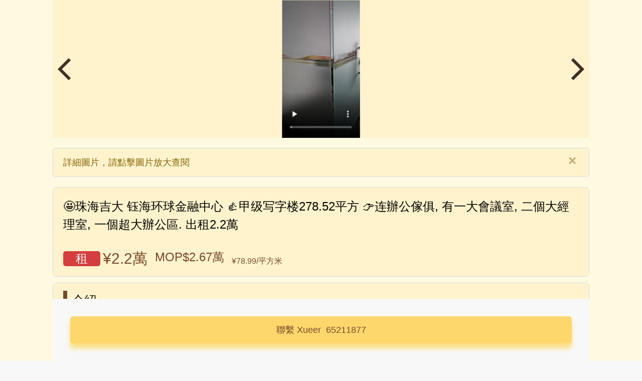

--- FILE ---
content_type: text/html; charset=utf-8
request_url: http://www.dawancity.com/properties/808
body_size: 3105
content:
<!DOCTYPE html><html><head><meta charset="utf-8" /><meta content="width=device-width, initial-scale=1, maximum-scale=1, user-scalable=no" name="viewport" /><meta content="IE=edge,chrome=1" http-equiv="X-UA-Compatible" /><meta content="webkit" name="renderer" /><meta content="on" http-equiv="cleartype" /><meta content="True" name="HandheldFriendly" /><meta content="320" name="MobileOptimized" /><title>K.C. Propery 地產物業樓宇租售</title><meta name="csrf-param" content="authenticity_token" />
<meta name="csrf-token" content="wOaaVz0a4xhngO8S06+3qGOiPUCvTfwt+GSzF1s+jECSDfhW3tNMWKIW9GT9NFLvYYLlgHBl7iZl2xn5I54dWA==" /><meta name="action-cable-url" content="/cable" /><link rel="stylesheet" media="all" href="/packs/css/application-28010cb4.css" data-turbolinks-track="reload" /><script src="/packs/js/application-a56a01ed990c000ad0dd.js" data-turbolinks-track="reload"></script><link rel="shortcut icon" type="image/x-icon" href="/packs/media/images/favicon-50b3ff5e84e291e61a770965bd3b6150.ico" /></head><body class="properties-show-page"><main><div class="container"><div class="swiper-container-warpp" style="margin: 0px 0.35rem;"><div class="swiper-container"><div class="swiper-wrapper"><div class="swiper-slide"><a data-fancybox="gallery" href="http://www.dawancity.com/rails/active_storage/blobs/eyJfcmFpbHMiOnsibWVzc2FnZSI6IkJBaHBBc2dzIiwiZXhwIjpudWxsLCJwdXIiOiJibG9iX2lkIn19--bc999c3c837f1d432b9db5602fa5162116cc769a/5D0A633E-10F0-4EB2-8E75-439171EB2F60.mp4"></a><a data-fancybox="gallery" href="http://www.dawancity.com/rails/active_storage/blobs/eyJfcmFpbHMiOnsibWVzc2FnZSI6IkJBaHBBc2dzIiwiZXhwIjpudWxsLCJwdXIiOiJibG9iX2lkIn19--bc999c3c837f1d432b9db5602fa5162116cc769a/5D0A633E-10F0-4EB2-8E75-439171EB2F60.mp4"><video controls="" muted="" playsinline="" src="http://www.dawancity.com/rails/active_storage/blobs/eyJfcmFpbHMiOnsibWVzc2FnZSI6IkJBaHBBc2dzIiwiZXhwIjpudWxsLCJwdXIiOiJibG9iX2lkIn19--bc999c3c837f1d432b9db5602fa5162116cc769a/5D0A633E-10F0-4EB2-8E75-439171EB2F60.mp4" x-webkit-airplay="allow" x5-playsinline="">瀏覽器不支持播放視頻</video></a></div><div class="swiper-slide"><a data-fancybox="gallery" href="http://www.dawancity.com/rails/active_storage/representations/eyJfcmFpbHMiOnsibWVzc2FnZSI6IkJBaHBBbGNTIiwiZXhwIjpudWxsLCJwdXIiOiJibG9iX2lkIn19--9107c07c18e7feeac39469f5ee783492cad66076/eyJfcmFpbHMiOnsibWVzc2FnZSI6IkJBaDdBQT09IiwiZXhwIjpudWxsLCJwdXIiOiJ2YXJpYXRpb24ifX0=--d0106a3ec7d296f6e04055a05423a5d69983b54f/536FEB9A-65C2-4258-88F9-BA5180176141.jpg"><img data-src="http://www.dawancity.com/rails/active_storage/representations/eyJfcmFpbHMiOnsibWVzc2FnZSI6IkJBaHBBbGNTIiwiZXhwIjpudWxsLCJwdXIiOiJibG9iX2lkIn19--9107c07c18e7feeac39469f5ee783492cad66076/eyJfcmFpbHMiOnsibWVzc2FnZSI6IkJBaDdBQT09IiwiZXhwIjpudWxsLCJwdXIiOiJ2YXJpYXRpb24ifX0=--d0106a3ec7d296f6e04055a05423a5d69983b54f/536FEB9A-65C2-4258-88F9-BA5180176141.jpg" src="http://www.dawancity.com/rails/active_storage/representations/eyJfcmFpbHMiOnsibWVzc2FnZSI6IkJBaHBBbGNTIiwiZXhwIjpudWxsLCJwdXIiOiJibG9iX2lkIn19--9107c07c18e7feeac39469f5ee783492cad66076/eyJfcmFpbHMiOnsibWVzc2FnZSI6IkJBaDdBQT09IiwiZXhwIjpudWxsLCJwdXIiOiJ2YXJpYXRpb24ifX0=--d0106a3ec7d296f6e04055a05423a5d69983b54f/536FEB9A-65C2-4258-88F9-BA5180176141.jpg" /></a></div></div><div class="swiper-pagination swiper-pagination1"></div><div class="swiper-button-prev"></div><div class="swiper-button-next"></div></div></div><div class="container"><div class="click-notice alert alert-warning alert-dismissible fade show" role="alert"><span>詳細圖片，請點擊圖片放大查閱</span><button aria-label="Close" class="close" data-dismiss="alert" type="button"><span aria-hidden="true"> &times;</span></button></div><div class="home-info"><div class="container"><div class="share-show-block"><div class="home-hd"><h1>🤩珠海吉大 钰海环球金融中心 👍甲级写字楼278.52平方 👉连辦公傢俱, 有一大會議室, 二個大經理室, 一個超大辦公區.  出租2.2萬</h1></div><div class="price-time"><div class="price"><div class="highlight-price-type-text">租</div><span class="price-real">¥2.2萬</span><span class="price-mop">MOP$2.67萬</span><div class="unit-price"><span>¥78.99/平方米</span></div></div></div></div><div class="share-show-block describe"><h2 class="hd">介紹</h2><div class="content"><p>🤩珠海吉大 钰海环球金融中心 
<br />👍甲级写字楼278.52平方 
<br />👉连辦公傢俱, 有一大會議室, 二個大經理室, 一個超大辦公區.  出租2.2萬
<br />👏欢迎咨询👏
<br />K. C. Property Ltd. 康晞物業 
<br />珠海吉大鈺海環球金融中心高層278平方 有裝修, 及傢俬  租金22200/月 求好客. 可傾.  : 一站式房地產/物業買賣租賃服務 · 一站式代辦服務· 
<br />Tel.(whatsapp/wechat): +853-66996093; 
<br />Tel. +852-63994070; 
<br />Tel. +86-15338166093 
<br />kc66996093@gmail.comi</p></div></div><div class="share-show-block describe"><h2 class="hd">基本信息</h2><div class="content"><div><span>物業類型：</span> 寫字樓</div><div><span>單&nbsp;&nbsp;&nbsp;&nbsp;&nbsp;&nbsp;價：</span> 人民幣 ¥ 0 / 平方米</div><div><span>建築面積：</span> 278.52平方米</div><div><span>實用面積：</span> 平方米</div><div><span>朝&nbsp;&nbsp;&nbsp;&nbsp;&nbsp;&nbsp;向：</span> </div><div><span>房&nbsp;&nbsp;&nbsp;&nbsp;&nbsp;&nbsp;齡：</span> </div><div><span>電&nbsp;&nbsp;&nbsp;&nbsp;&nbsp;&nbsp;梯：</span> 有</div><div><span>地&nbsp;&nbsp;&nbsp;&nbsp;&nbsp;&nbsp;址：</span> 广东省珠海市香洲区九洲大道中1009号</div></div></div><div class="share-show-block describe"><h2 class="hd">聯繫人</h2><div class="content"><div class="info-block"><div class="info"><div class="name">Xueer</div><a class="tel" href="tel:65211877"><i class="fas fa-phone-volume"></i><span>65211877</span></a></div></div><div class="info-block"><div class="info"><div class="name">Mabel Chen</div><a class="tel" href="tel:65206328"><i class="fas fa-phone-volume"></i><span>65206328</span></a></div></div><div class="info-block"><div class="info"><div class="name">Benson</div><a class="tel" href="tel:62189987"><i class="fas fa-phone-volume"></i><span>62189987</span></a></div></div></div></div><!--联系按钮--><div class="contact"><a href="tel:65211877"><span>聯繫 Xueer</span><span>65211877</span></a></div><a class="properties-show-page tonglei" href="http://www.dawancity.com/?max_price=0.0&amp;min_price=0.0"><span>查看同类房源&nbsp;</span></a><a class="properties-show-page tonglei" href="/">返回首页</a></div></div></div><script>setTimeout("$('.click-notice').remove();", 5000);</script></div></main></body><footer><div class="footer_div" style="with: 100vw;"><img src="/packs/media/images/watermark-d99c56884d2bfbfe8627af57dcb88ac8.png" width="100" height="60" /><div style="margin-top: 5px;"><a href="https://beian.miit.gov.cn/" rel="nofollow" style="color: #717070" target="_blank">粤ICP备19111266号-1</a></div></div><a href="http://www.miitbeian.gov.cn/" rel="external nofollow" style="color: #717070; text-decoration: none;" target="_blank"><div class="footer_text"><div>康晞物業有限公司 K. C.Property Limited Tel. :+853-66996093</div><div>Tel/Fax: +853-28830308 澳門爹利仙拿姑娘街54號U舖 (三盞燈)</div><div>Rua Da Madre Terezina No. 54, R/C U, Macau (Three Lamp)</div><div>kcadmin@emacao.net 中介人准照號碼: Ml-10002633-9</div></div></a></footer><script>$('.footer_div').click(function () {
  $('.radio_content').css('display', 'none')
  $('.welcome-search-bar').height('16vh');
});</script></html>

--- FILE ---
content_type: application/javascript
request_url: http://www.dawancity.com/packs/js/2-9b9b1b5e3c023f75848a.chunk.js
body_size: 16798
content:
(window.webpackJsonp=window.webpackJsonp||[]).push([[2],{183:function(t,e,r){var n,i,s,a;function o(t){return(o="function"===typeof Symbol&&"symbol"===typeof Symbol.iterator?function(t){return typeof t}:function(t){return t&&"function"===typeof Symbol&&t.constructor===Symbol&&t!==Symbol.prototype?"symbol":typeof t})(t)}a=function(t){"use strict";var e=function(t,e){return t(e={exports:{}},e.exports),e.exports}((function(t,e){t.exports=function(t){var e=["0","1","2","3","4","5","6","7","8","9","a","b","c","d","e","f"];function r(t,e){var r=t[0],n=t[1],i=t[2],s=t[3];n=((n+=((i=((i+=((s=((s+=((r=((r+=(n&i|~n&s)+e[0]-680876936|0)<<7|r>>>25)+n|0)&n|~r&i)+e[1]-389564586|0)<<12|s>>>20)+r|0)&r|~s&n)+e[2]+606105819|0)<<17|i>>>15)+s|0)&s|~i&r)+e[3]-1044525330|0)<<22|n>>>10)+i|0,n=((n+=((i=((i+=((s=((s+=((r=((r+=(n&i|~n&s)+e[4]-176418897|0)<<7|r>>>25)+n|0)&n|~r&i)+e[5]+1200080426|0)<<12|s>>>20)+r|0)&r|~s&n)+e[6]-1473231341|0)<<17|i>>>15)+s|0)&s|~i&r)+e[7]-45705983|0)<<22|n>>>10)+i|0,n=((n+=((i=((i+=((s=((s+=((r=((r+=(n&i|~n&s)+e[8]+1770035416|0)<<7|r>>>25)+n|0)&n|~r&i)+e[9]-1958414417|0)<<12|s>>>20)+r|0)&r|~s&n)+e[10]-42063|0)<<17|i>>>15)+s|0)&s|~i&r)+e[11]-1990404162|0)<<22|n>>>10)+i|0,n=((n+=((i=((i+=((s=((s+=((r=((r+=(n&i|~n&s)+e[12]+1804603682|0)<<7|r>>>25)+n|0)&n|~r&i)+e[13]-40341101|0)<<12|s>>>20)+r|0)&r|~s&n)+e[14]-1502002290|0)<<17|i>>>15)+s|0)&s|~i&r)+e[15]+1236535329|0)<<22|n>>>10)+i|0,n=((n+=((i=((i+=((s=((s+=((r=((r+=(n&s|i&~s)+e[1]-165796510|0)<<5|r>>>27)+n|0)&i|n&~i)+e[6]-1069501632|0)<<9|s>>>23)+r|0)&n|r&~n)+e[11]+643717713|0)<<14|i>>>18)+s|0)&r|s&~r)+e[0]-373897302|0)<<20|n>>>12)+i|0,n=((n+=((i=((i+=((s=((s+=((r=((r+=(n&s|i&~s)+e[5]-701558691|0)<<5|r>>>27)+n|0)&i|n&~i)+e[10]+38016083|0)<<9|s>>>23)+r|0)&n|r&~n)+e[15]-660478335|0)<<14|i>>>18)+s|0)&r|s&~r)+e[4]-405537848|0)<<20|n>>>12)+i|0,n=((n+=((i=((i+=((s=((s+=((r=((r+=(n&s|i&~s)+e[9]+568446438|0)<<5|r>>>27)+n|0)&i|n&~i)+e[14]-1019803690|0)<<9|s>>>23)+r|0)&n|r&~n)+e[3]-187363961|0)<<14|i>>>18)+s|0)&r|s&~r)+e[8]+1163531501|0)<<20|n>>>12)+i|0,n=((n+=((i=((i+=((s=((s+=((r=((r+=(n&s|i&~s)+e[13]-1444681467|0)<<5|r>>>27)+n|0)&i|n&~i)+e[2]-51403784|0)<<9|s>>>23)+r|0)&n|r&~n)+e[7]+1735328473|0)<<14|i>>>18)+s|0)&r|s&~r)+e[12]-1926607734|0)<<20|n>>>12)+i|0,n=((n+=((i=((i+=((s=((s+=((r=((r+=(n^i^s)+e[5]-378558|0)<<4|r>>>28)+n|0)^n^i)+e[8]-2022574463|0)<<11|s>>>21)+r|0)^r^n)+e[11]+1839030562|0)<<16|i>>>16)+s|0)^s^r)+e[14]-35309556|0)<<23|n>>>9)+i|0,n=((n+=((i=((i+=((s=((s+=((r=((r+=(n^i^s)+e[1]-1530992060|0)<<4|r>>>28)+n|0)^n^i)+e[4]+1272893353|0)<<11|s>>>21)+r|0)^r^n)+e[7]-155497632|0)<<16|i>>>16)+s|0)^s^r)+e[10]-1094730640|0)<<23|n>>>9)+i|0,n=((n+=((i=((i+=((s=((s+=((r=((r+=(n^i^s)+e[13]+681279174|0)<<4|r>>>28)+n|0)^n^i)+e[0]-358537222|0)<<11|s>>>21)+r|0)^r^n)+e[3]-722521979|0)<<16|i>>>16)+s|0)^s^r)+e[6]+76029189|0)<<23|n>>>9)+i|0,n=((n+=((i=((i+=((s=((s+=((r=((r+=(n^i^s)+e[9]-640364487|0)<<4|r>>>28)+n|0)^n^i)+e[12]-421815835|0)<<11|s>>>21)+r|0)^r^n)+e[15]+530742520|0)<<16|i>>>16)+s|0)^s^r)+e[2]-995338651|0)<<23|n>>>9)+i|0,n=((n+=((s=((s+=(n^((r=((r+=(i^(n|~s))+e[0]-198630844|0)<<6|r>>>26)+n|0)|~i))+e[7]+1126891415|0)<<10|s>>>22)+r|0)^((i=((i+=(r^(s|~n))+e[14]-1416354905|0)<<15|i>>>17)+s|0)|~r))+e[5]-57434055|0)<<21|n>>>11)+i|0,n=((n+=((s=((s+=(n^((r=((r+=(i^(n|~s))+e[12]+1700485571|0)<<6|r>>>26)+n|0)|~i))+e[3]-1894986606|0)<<10|s>>>22)+r|0)^((i=((i+=(r^(s|~n))+e[10]-1051523|0)<<15|i>>>17)+s|0)|~r))+e[1]-2054922799|0)<<21|n>>>11)+i|0,n=((n+=((s=((s+=(n^((r=((r+=(i^(n|~s))+e[8]+1873313359|0)<<6|r>>>26)+n|0)|~i))+e[15]-30611744|0)<<10|s>>>22)+r|0)^((i=((i+=(r^(s|~n))+e[6]-1560198380|0)<<15|i>>>17)+s|0)|~r))+e[13]+1309151649|0)<<21|n>>>11)+i|0,n=((n+=((s=((s+=(n^((r=((r+=(i^(n|~s))+e[4]-145523070|0)<<6|r>>>26)+n|0)|~i))+e[11]-1120210379|0)<<10|s>>>22)+r|0)^((i=((i+=(r^(s|~n))+e[2]+718787259|0)<<15|i>>>17)+s|0)|~r))+e[9]-343485551|0)<<21|n>>>11)+i|0,t[0]=r+t[0]|0,t[1]=n+t[1]|0,t[2]=i+t[2]|0,t[3]=s+t[3]|0}function n(t){var e,r=[];for(e=0;e<64;e+=4)r[e>>2]=t.charCodeAt(e)+(t.charCodeAt(e+1)<<8)+(t.charCodeAt(e+2)<<16)+(t.charCodeAt(e+3)<<24);return r}function i(t){var e,r=[];for(e=0;e<64;e+=4)r[e>>2]=t[e]+(t[e+1]<<8)+(t[e+2]<<16)+(t[e+3]<<24);return r}function s(t){var e,i,s,a,o,u,h=t.length,f=[1732584193,-271733879,-1732584194,271733878];for(e=64;e<=h;e+=64)r(f,n(t.substring(e-64,e)));for(i=(t=t.substring(e-64)).length,s=[0,0,0,0,0,0,0,0,0,0,0,0,0,0,0,0],e=0;e<i;e+=1)s[e>>2]|=t.charCodeAt(e)<<(e%4<<3);if(s[e>>2]|=128<<(e%4<<3),e>55)for(r(f,s),e=0;e<16;e+=1)s[e]=0;return a=(a=8*h).toString(16).match(/(.*?)(.{0,8})$/),o=parseInt(a[2],16),u=parseInt(a[1],16)||0,s[14]=o,s[15]=u,r(f,s),f}function a(t){var r,n="";for(r=0;r<4;r+=1)n+=e[t>>8*r+4&15]+e[t>>8*r&15];return n}function o(t){var e;for(e=0;e<t.length;e+=1)t[e]=a(t[e]);return t.join("")}function u(t){return/[\u0080-\uFFFF]/.test(t)&&(t=unescape(encodeURIComponent(t))),t}function h(t){var e,r=[],n=t.length;for(e=0;e<n-1;e+=2)r.push(parseInt(t.substr(e,2),16));return String.fromCharCode.apply(String,r)}function f(){this.reset()}return o(s("hello")),"undefined"===typeof ArrayBuffer||ArrayBuffer.prototype.slice||function(){function e(t,e){return(t=0|t||0)<0?Math.max(t+e,0):Math.min(t,e)}ArrayBuffer.prototype.slice=function(r,n){var i,s,a,o,u=this.byteLength,h=e(r,u),f=u;return n!==t&&(f=e(n,u)),h>f?new ArrayBuffer(0):(i=f-h,s=new ArrayBuffer(i),a=new Uint8Array(s),o=new Uint8Array(this,h,i),a.set(o),s)}}(),f.prototype.append=function(t){return this.appendBinary(u(t)),this},f.prototype.appendBinary=function(t){this._buff+=t,this._length+=t.length;var e,i=this._buff.length;for(e=64;e<=i;e+=64)r(this._hash,n(this._buff.substring(e-64,e)));return this._buff=this._buff.substring(e-64),this},f.prototype.end=function(t){var e,r,n=this._buff,i=n.length,s=[0,0,0,0,0,0,0,0,0,0,0,0,0,0,0,0];for(e=0;e<i;e+=1)s[e>>2]|=n.charCodeAt(e)<<(e%4<<3);return this._finish(s,i),r=o(this._hash),t&&(r=h(r)),this.reset(),r},f.prototype.reset=function(){return this._buff="",this._length=0,this._hash=[1732584193,-271733879,-1732584194,271733878],this},f.prototype.getState=function(){return{buff:this._buff,length:this._length,hash:this._hash}},f.prototype.setState=function(t){return this._buff=t.buff,this._length=t.length,this._hash=t.hash,this},f.prototype.destroy=function(){delete this._hash,delete this._buff,delete this._length},f.prototype._finish=function(t,e){var n,i,s,a=e;if(t[a>>2]|=128<<(a%4<<3),a>55)for(r(this._hash,t),a=0;a<16;a+=1)t[a]=0;n=(n=8*this._length).toString(16).match(/(.*?)(.{0,8})$/),i=parseInt(n[2],16),s=parseInt(n[1],16)||0,t[14]=i,t[15]=s,r(this._hash,t)},f.hash=function(t,e){return f.hashBinary(u(t),e)},f.hashBinary=function(t,e){var r=o(s(t));return e?h(r):r},f.ArrayBuffer=function(){this.reset()},f.ArrayBuffer.prototype.append=function(t){var e,n,s,a,o,u=(n=this._buff.buffer,s=t,a=!0,(o=new Uint8Array(n.byteLength+s.byteLength)).set(new Uint8Array(n)),o.set(new Uint8Array(s),n.byteLength),a?o:o.buffer),h=u.length;for(this._length+=t.byteLength,e=64;e<=h;e+=64)r(this._hash,i(u.subarray(e-64,e)));return this._buff=e-64<h?new Uint8Array(u.buffer.slice(e-64)):new Uint8Array(0),this},f.ArrayBuffer.prototype.end=function(t){var e,r,n=this._buff,i=n.length,s=[0,0,0,0,0,0,0,0,0,0,0,0,0,0,0,0];for(e=0;e<i;e+=1)s[e>>2]|=n[e]<<(e%4<<3);return this._finish(s,i),r=o(this._hash),t&&(r=h(r)),this.reset(),r},f.ArrayBuffer.prototype.reset=function(){return this._buff=new Uint8Array(0),this._length=0,this._hash=[1732584193,-271733879,-1732584194,271733878],this},f.ArrayBuffer.prototype.getState=function(){var t,e=f.prototype.getState.call(this);return e.buff=(t=e.buff,String.fromCharCode.apply(null,new Uint8Array(t))),e},f.ArrayBuffer.prototype.setState=function(t){return t.buff=function(t,e){var r,n=t.length,i=new ArrayBuffer(n),s=new Uint8Array(i);for(r=0;r<n;r+=1)s[r]=t.charCodeAt(r);return e?s:i}(t.buff,!0),f.prototype.setState.call(this,t)},f.ArrayBuffer.prototype.destroy=f.prototype.destroy,f.ArrayBuffer.prototype._finish=f.prototype._finish,f.ArrayBuffer.hash=function(t,e){var n=o(function(t){var e,n,s,a,o,u,h=t.length,f=[1732584193,-271733879,-1732584194,271733878];for(e=64;e<=h;e+=64)r(f,i(t.subarray(e-64,e)));for(t=e-64<h?t.subarray(e-64):new Uint8Array(0),n=t.length,s=[0,0,0,0,0,0,0,0,0,0,0,0,0,0,0,0],e=0;e<n;e+=1)s[e>>2]|=t[e]<<(e%4<<3);if(s[e>>2]|=128<<(e%4<<3),e>55)for(r(f,s),e=0;e<16;e+=1)s[e]=0;return a=(a=8*h).toString(16).match(/(.*?)(.{0,8})$/),o=parseInt(a[2],16),u=parseInt(a[1],16)||0,s[14]=o,s[15]=u,r(f,s),f}(new Uint8Array(t)));return e?h(n):n},f}()})),r=function(t,e){if(!(t instanceof e))throw new TypeError("Cannot call a class as a function")},n=function(){function t(t,e){for(var r=0;r<e.length;r++){var n=e[r];n.enumerable=n.enumerable||!1,n.configurable=!0,"value"in n&&(n.writable=!0),Object.defineProperty(t,n.key,n)}}return function(e,r,n){return r&&t(e.prototype,r),n&&t(e,n),e}}(),i=File.prototype.slice||File.prototype.mozSlice||File.prototype.webkitSlice,s=function(){function t(e){r(this,t),this.file=e,this.chunkSize=2097152,this.chunkCount=Math.ceil(this.file.size/this.chunkSize),this.chunkIndex=0}return n(t,null,[{key:"create",value:function(e,r){new t(e).create(r)}}]),n(t,[{key:"create",value:function(t){var r=this;this.callback=t,this.md5Buffer=new e.ArrayBuffer,this.fileReader=new FileReader,this.fileReader.addEventListener("load",(function(t){return r.fileReaderDidLoad(t)})),this.fileReader.addEventListener("error",(function(t){return r.fileReaderDidError(t)})),this.readNextChunk()}},{key:"fileReaderDidLoad",value:function(t){if(this.md5Buffer.append(t.target.result),!this.readNextChunk()){var e=this.md5Buffer.end(!0),r=btoa(e);this.callback(null,r)}}},{key:"fileReaderDidError",value:function(t){this.callback("Error reading "+this.file.name)}},{key:"readNextChunk",value:function(){if(this.chunkIndex<this.chunkCount||0==this.chunkIndex&&0==this.chunkCount){var t=this.chunkIndex*this.chunkSize,e=Math.min(t+this.chunkSize,this.file.size),r=i.call(this.file,t,e);return this.fileReader.readAsArrayBuffer(r),this.chunkIndex++,!0}return!1}}]),t}();function a(t,e){return"string"==typeof t&&(e=t,t=document),t.querySelector(e)}function o(t,e){var r=arguments.length>2&&void 0!==arguments[2]?arguments[2]:{},n=t.disabled,i=r.bubbles,s=r.cancelable,a=r.detail,o=document.createEvent("Event");o.initEvent(e,i||!0,s||!0),o.detail=a||{};try{t.disabled=!1,t.dispatchEvent(o)}finally{t.disabled=n}return o}function u(t){return Array.isArray(t)?t:Array.from?Array.from(t):[].slice.call(t)}var h=function(){function t(e,n,i){var s=this;r(this,t),this.file=e,this.attributes={filename:e.name,content_type:e.type||"application/octet-stream",byte_size:e.size,checksum:n},this.xhr=new XMLHttpRequest,this.xhr.open("POST",i,!0),this.xhr.responseType="json",this.xhr.setRequestHeader("Content-Type","application/json"),this.xhr.setRequestHeader("Accept","application/json"),this.xhr.setRequestHeader("X-Requested-With","XMLHttpRequest");var o=function(t){var e=a(document.head,'meta[name="'+t+'"]');if(e)return e.getAttribute("content")}("csrf-token");void 0!=o&&this.xhr.setRequestHeader("X-CSRF-Token",o),this.xhr.addEventListener("load",(function(t){return s.requestDidLoad(t)})),this.xhr.addEventListener("error",(function(t){return s.requestDidError(t)}))}return n(t,[{key:"create",value:function(t){this.callback=t,this.xhr.send(JSON.stringify({blob:this.attributes}))}},{key:"requestDidLoad",value:function(t){if(this.status>=200&&this.status<300){var e=this.response,r=e.direct_upload;delete e.direct_upload,this.attributes=e,this.directUploadData=r,this.callback(null,this.toJSON())}else this.requestDidError(t)}},{key:"requestDidError",value:function(t){this.callback('Error creating Blob for "'+this.file.name+'". Status: '+this.status)}},{key:"toJSON",value:function(){var t={};for(var e in this.attributes)t[e]=this.attributes[e];return t}},{key:"status",get:function(){return this.xhr.status}},{key:"response",get:function(){var t=this.xhr,e=t.responseType,r=t.response;return"json"==e?r:JSON.parse(r)}}]),t}(),f=function(){function t(e){var n=this;r(this,t),this.blob=e,this.file=e.file;var i=e.directUploadData,s=i.url,a=i.headers;for(var o in this.xhr=new XMLHttpRequest,this.xhr.open("PUT",s,!0),this.xhr.responseType="text",a)this.xhr.setRequestHeader(o,a[o]);this.xhr.addEventListener("load",(function(t){return n.requestDidLoad(t)})),this.xhr.addEventListener("error",(function(t){return n.requestDidError(t)}))}return n(t,[{key:"create",value:function(t){this.callback=t,this.xhr.send(this.file.slice())}},{key:"requestDidLoad",value:function(t){var e=this.xhr,r=e.status,n=e.response;r>=200&&r<300?this.callback(null,n):this.requestDidError(t)}},{key:"requestDidError",value:function(t){this.callback('Error storing "'+this.file.name+'". Status: '+this.xhr.status)}}]),t}(),c=0,l=function(){function t(e,n,i){r(this,t),this.id=++c,this.file=e,this.url=n,this.delegate=i}return n(t,[{key:"create",value:function(t){var e=this;s.create(this.file,(function(r,n){if(r)t(r);else{var i=new h(e.file,n,e.url);d(e.delegate,"directUploadWillCreateBlobWithXHR",i.xhr),i.create((function(r){if(r)t(r);else{var n=new f(i);d(e.delegate,"directUploadWillStoreFileWithXHR",n.xhr),n.create((function(e){e?t(e):t(null,i.toJSON())}))}}))}}))}}]),t}();function d(t,e){if(t&&"function"==typeof t[e]){for(var r=arguments.length,n=Array(r>2?r-2:0),i=2;i<r;i++)n[i-2]=arguments[i];return t[e].apply(t,n)}}var p=function(){function t(e,n){r(this,t),this.input=e,this.file=n,this.directUpload=new l(this.file,this.url,this),this.dispatch("initialize")}return n(t,[{key:"start",value:function(t){var e=this,r=document.createElement("input");r.type="hidden",r.name=this.input.name,this.input.insertAdjacentElement("beforebegin",r),this.dispatch("start"),this.directUpload.create((function(n,i){n?(r.parentNode.removeChild(r),e.dispatchError(n)):r.value=i.signed_id,e.dispatch("end"),t(n)}))}},{key:"uploadRequestDidProgress",value:function(t){var e=t.loaded/t.total*100;e&&this.dispatch("progress",{progress:e})}},{key:"dispatch",value:function(t){var e=arguments.length>1&&void 0!==arguments[1]?arguments[1]:{};return e.file=this.file,e.id=this.directUpload.id,o(this.input,"direct-upload:"+t,{detail:e})}},{key:"dispatchError",value:function(t){this.dispatch("error",{error:t}).defaultPrevented||alert(t)}},{key:"directUploadWillCreateBlobWithXHR",value:function(t){this.dispatch("before-blob-request",{xhr:t})}},{key:"directUploadWillStoreFileWithXHR",value:function(t){var e=this;this.dispatch("before-storage-request",{xhr:t}),t.upload.addEventListener("progress",(function(t){return e.uploadRequestDidProgress(t)}))}},{key:"url",get:function(){return this.input.getAttribute("data-direct-upload-url")}}]),t}(),y=function(){function t(e){var n,i;r(this,t),this.form=e,this.inputs=(n=e,i="input[type=file][data-direct-upload-url]:not([disabled])","string"==typeof n&&(i=n,n=document),u(n.querySelectorAll(i))).filter((function(t){return t.files.length}))}return n(t,[{key:"start",value:function(t){var e=this,r=this.createDirectUploadControllers();this.dispatch("start"),function n(){var i=r.shift();i?i.start((function(r){r?(t(r),e.dispatch("end")):n()})):(t(),e.dispatch("end"))}()}},{key:"createDirectUploadControllers",value:function(){var t=[];return this.inputs.forEach((function(e){u(e.files).forEach((function(r){var n=new p(e,r);t.push(n)}))})),t}},{key:"dispatch",value:function(t){var e=arguments.length>1&&void 0!==arguments[1]?arguments[1]:{};return o(this.form,"direct-uploads:"+t,{detail:e})}}]),t}(),v=new WeakMap,b=!1;function g(){b||(b=!0,document.addEventListener("click",m,!0),document.addEventListener("submit",k),document.addEventListener("ajax:before",A))}function m(t){var e=t.target;"INPUT"!=e.tagName&&"BUTTON"!=e.tagName||"submit"!=e.type||!e.form||v.set(e.form,e)}function k(t){_(t)}function A(t){"FORM"==t.target.tagName&&_(t)}function _(t){var e=t.target;if(e.hasAttribute("data-direct-uploads-processing"))t.preventDefault();else{var r=new y(e),n=r.inputs;n.length&&(t.preventDefault(),e.setAttribute("data-direct-uploads-processing",""),n.forEach(x),r.start((function(t){e.removeAttribute("data-direct-uploads-processing"),t?n.forEach(w):function(t){var e=v.get(t)||a(t,"input[type=submit], button[type=submit]");if(e){var r=e.disabled;e.disabled=!1,e.focus(),e.click(),e.disabled=r}else(e=document.createElement("input")).type="submit",e.style.display="none",t.appendChild(e),e.click(),t.removeChild(e);v.delete(t)}(e)})))}}function x(t){t.disabled=!0}function w(t){t.disabled=!1}setTimeout((function(){window.ActiveStorage&&g()}),1),t.start=g,t.DirectUpload=l,Object.defineProperty(t,"__esModule",{value:!0})},"object"===o(e)&&"undefined"!==typeof t?a(e):(i=[e],void 0===(s="function"===typeof(n=a)?n.apply(e,i):n)||(t.exports=s))}}]);
//# sourceMappingURL=2-9b9b1b5e3c023f75848a.chunk.js.map

--- FILE ---
content_type: application/javascript
request_url: http://www.dawancity.com/packs/js/3-ba129a950af5c56d10d3.chunk.js
body_size: 14319
content:
(window.webpackJsonp=window.webpackJsonp||[]).push([[3],{181:function(t,e,n){(function(t,a){var o,r;function i(t){return(i="function"===typeof Symbol&&"symbol"===typeof Symbol.iterator?function(t){return typeof t}:function(t){return t&&"function"===typeof Symbol&&t.constructor===Symbol&&t!==Symbol.prototype?"symbol":typeof t})(t)}(function(){(function(){(function(){this.Rails={linkClickSelector:"a[data-confirm], a[data-method], a[data-remote]:not([disabled]), a[data-disable-with], a[data-disable]",buttonClickSelector:{selector:"button[data-remote]:not([form]), button[data-confirm]:not([form])",exclude:"form button"},inputChangeSelector:"select[data-remote], input[data-remote], textarea[data-remote]",formSubmitSelector:"form:not([data-turbo=true])",formInputClickSelector:"form:not([data-turbo=true]) input[type=submit], form:not([data-turbo=true]) input[type=image], form:not([data-turbo=true]) button[type=submit], form:not([data-turbo=true]) button:not([type]), input[type=submit][form], input[type=image][form], button[type=submit][form], button[form]:not([type])",formDisableSelector:"input[data-disable-with]:enabled, button[data-disable-with]:enabled, textarea[data-disable-with]:enabled, input[data-disable]:enabled, button[data-disable]:enabled, textarea[data-disable]:enabled",formEnableSelector:"input[data-disable-with]:disabled, button[data-disable-with]:disabled, textarea[data-disable-with]:disabled, input[data-disable]:disabled, button[data-disable]:disabled, textarea[data-disable]:disabled",fileInputSelector:"input[name][type=file]:not([disabled])",linkDisableSelector:"a[data-disable-with], a[data-disable]",buttonDisableSelector:"button[data-remote][data-disable-with], button[data-remote][data-disable]"}}).call(this)}).call(this);var l=this.Rails;(function(){(function(){var t;t=null,l.loadCSPNonce=function(){var e;return t=null!=(e=document.querySelector("meta[name=csp-nonce]"))?e.content:void 0},l.cspNonce=function(){return null!=t?t:l.loadCSPNonce()}}).call(this),function(){var t;t=Element.prototype.matches||Element.prototype.matchesSelector||Element.prototype.mozMatchesSelector||Element.prototype.msMatchesSelector||Element.prototype.oMatchesSelector||Element.prototype.webkitMatchesSelector,l.matches=function(e,n){return null!=n.exclude?t.call(e,n.selector)&&!t.call(e,n.exclude):t.call(e,n)},l.getData=function(t,e){var n;return null!=(n=t._ujsData)?n[e]:void 0},l.setData=function(t,e,n){return null==t._ujsData&&(t._ujsData={}),t._ujsData[e]=n},l.$=function(t){return Array.prototype.slice.call(document.querySelectorAll(t))}}.call(this),function(){var t,e,n;t=l.$,n=l.csrfToken=function(){var t;return(t=document.querySelector("meta[name=csrf-token]"))&&t.content},e=l.csrfParam=function(){var t;return(t=document.querySelector("meta[name=csrf-param]"))&&t.content},l.CSRFProtection=function(t){var e;if(null!=(e=n()))return t.setRequestHeader("X-CSRF-Token",e)},l.refreshCSRFTokens=function(){var a,o;if(o=n(),a=e(),null!=o&&null!=a)return t('form input[name="'+a+'"]').forEach((function(t){return t.value=o}))}}.call(this),function(){var t,e,n,a;n=l.matches,"function"!==typeof(t=window.CustomEvent)&&((t=function(t,e){var n;return(n=document.createEvent("CustomEvent")).initCustomEvent(t,e.bubbles,e.cancelable,e.detail),n}).prototype=window.Event.prototype,a=t.prototype.preventDefault,t.prototype.preventDefault=function(){var t;return t=a.call(this),this.cancelable&&!this.defaultPrevented&&Object.defineProperty(this,"defaultPrevented",{get:function(){return!0}}),t}),e=l.fire=function(e,n,a){var o;return o=new t(n,{bubbles:!0,cancelable:!0,detail:a}),e.dispatchEvent(o),!o.defaultPrevented},l.stopEverything=function(t){return e(t.target,"ujs:everythingStopped"),t.preventDefault(),t.stopPropagation(),t.stopImmediatePropagation()},l.delegate=function(t,e,a,o){return t.addEventListener(a,(function(t){var a;for(a=t.target;a instanceof Element&&!n(a,e);)a=a.parentNode;if(a instanceof Element&&!1===o.call(a,t))return t.preventDefault(),t.stopPropagation()}))}}.call(this),function(){var t,e,n,a,o,r;a=l.cspNonce,e=l.CSRFProtection,l.fire,t={"*":"*/*",text:"text/plain",html:"text/html",xml:"application/xml, text/xml",json:"application/json, text/javascript",script:"text/javascript, application/javascript, application/ecmascript, application/x-ecmascript"},l.ajax=function(t){var e;return t=o(t),e=n(t,(function(){var n,a;return a=r(null!=(n=e.response)?n:e.responseText,e.getResponseHeader("Content-Type")),2===Math.floor(e.status/100)?"function"===typeof t.success&&t.success(a,e.statusText,e):"function"===typeof t.error&&t.error(a,e.statusText,e),"function"===typeof t.complete?t.complete(e,e.statusText):void 0})),!(null!=t.beforeSend&&!t.beforeSend(e,t))&&(e.readyState===XMLHttpRequest.OPENED?e.send(t.data):void 0)},o=function(e){return e.url=e.url||location.href,e.type=e.type.toUpperCase(),"GET"===e.type&&e.data&&(e.url.indexOf("?")<0?e.url+="?"+e.data:e.url+="&"+e.data),null==t[e.dataType]&&(e.dataType="*"),e.accept=t[e.dataType],"*"!==e.dataType&&(e.accept+=", */*; q=0.01"),e},n=function(t,n){var a;return(a=new XMLHttpRequest).open(t.type,t.url,!0),a.setRequestHeader("Accept",t.accept),"string"===typeof t.data&&a.setRequestHeader("Content-Type","application/x-www-form-urlencoded; charset=UTF-8"),t.crossDomain||(a.setRequestHeader("X-Requested-With","XMLHttpRequest"),e(a)),a.withCredentials=!!t.withCredentials,a.onreadystatechange=function(){if(a.readyState===XMLHttpRequest.DONE)return n(a)},a},r=function(t,e){var n,o;if("string"===typeof t&&"string"===typeof e)if(e.match(/\bjson\b/))try{t=JSON.parse(t)}catch(r){}else if(e.match(/\b(?:java|ecma)script\b/))(o=document.createElement("script")).setAttribute("nonce",a()),o.text=t,document.head.appendChild(o).parentNode.removeChild(o);else if(e.match(/\b(xml|html|svg)\b/)){n=new DOMParser,e=e.replace(/;.+/,"");try{t=n.parseFromString(t,e)}catch(r){}}return t},l.href=function(t){return t.href},l.isCrossDomain=function(t){var e,n;(e=document.createElement("a")).href=location.href,n=document.createElement("a");try{return n.href=t,!((!n.protocol||":"===n.protocol)&&!n.host||e.protocol+"//"+e.host===n.protocol+"//"+n.host)}catch(a){return a,!0}}}.call(this),function(){var t,e;t=l.matches,e=function(t){return Array.prototype.slice.call(t)},l.serializeElement=function(n,a){var o,r;return o=[n],t(n,"form")&&(o=e(n.elements)),r=[],o.forEach((function(n){if(n.name&&!n.disabled&&!t(n,"fieldset[disabled] *"))return t(n,"select")?e(n.options).forEach((function(t){if(t.selected)return r.push({name:n.name,value:t.value})})):n.checked||-1===["radio","checkbox","submit"].indexOf(n.type)?r.push({name:n.name,value:n.value}):void 0})),a&&r.push(a),r.map((function(t){return null!=t.name?encodeURIComponent(t.name)+"="+encodeURIComponent(t.value):t})).join("&")},l.formElements=function(n,a){return t(n,"form")?e(n.elements).filter((function(e){return t(e,a)})):e(n.querySelectorAll(a))}}.call(this),function(){var t,e,n;e=l.fire,n=l.stopEverything,l.handleConfirm=function(e){if(!t(this))return n(e)},l.confirm=function(t,e){return confirm(t)},t=function(t){var n,a,o;if(!(o=t.getAttribute("data-confirm")))return!0;if(n=!1,e(t,"confirm")){try{n=l.confirm(o,t)}catch(r){}a=e(t,"confirm:complete",[n])}return n&&a}}.call(this),function(){var t,e,n,a,o,r,i,u,c,s,d,m;s=l.matches,u=l.getData,d=l.setData,m=l.stopEverything,i=l.formElements,l.handleDisabledElement=function(t){if(this,this.disabled)return m(t)},l.enableElement=function(t){var e;if(t instanceof Event){if(c(t))return;e=t.target}else e=t;return s(e,l.linkDisableSelector)?r(e):s(e,l.buttonDisableSelector)||s(e,l.formEnableSelector)?a(e):s(e,l.formSubmitSelector)?o(e):void 0},l.disableElement=function(a){var o;return o=a instanceof Event?a.target:a,s(o,l.linkDisableSelector)?n(o):s(o,l.buttonDisableSelector)||s(o,l.formDisableSelector)?t(o):s(o,l.formSubmitSelector)?e(o):void 0},n=function(t){var e;if(!u(t,"ujs:disabled"))return null!=(e=t.getAttribute("data-disable-with"))&&(d(t,"ujs:enable-with",t.innerHTML),t.innerHTML=e),t.addEventListener("click",m),d(t,"ujs:disabled",!0)},r=function(t){var e;return null!=(e=u(t,"ujs:enable-with"))&&(t.innerHTML=e,d(t,"ujs:enable-with",null)),t.removeEventListener("click",m),d(t,"ujs:disabled",null)},e=function(e){return i(e,l.formDisableSelector).forEach(t)},t=function(t){var e;if(!u(t,"ujs:disabled"))return null!=(e=t.getAttribute("data-disable-with"))&&(s(t,"button")?(d(t,"ujs:enable-with",t.innerHTML),t.innerHTML=e):(d(t,"ujs:enable-with",t.value),t.value=e)),t.disabled=!0,d(t,"ujs:disabled",!0)},o=function(t){return i(t,l.formEnableSelector).forEach(a)},a=function(t){var e;return null!=(e=u(t,"ujs:enable-with"))&&(s(t,"button")?t.innerHTML=e:t.value=e,d(t,"ujs:enable-with",null)),t.disabled=!1,d(t,"ujs:disabled",null)},c=function(t){var e,n;return null!=(null!=(n=null!=(e=t.detail)?e[0]:void 0)?n.getResponseHeader("X-Xhr-Redirect"):void 0)}}.call(this),function(){var t;t=l.stopEverything,l.handleMethod=function(e){var n,a,o,r,i,u;if(this,u=this.getAttribute("data-method"))return i=l.href(this),a=l.csrfToken(),n=l.csrfParam(),o=document.createElement("form"),r="<input name='_method' value='"+u+"' type='hidden' />",null==n||null==a||l.isCrossDomain(i)||(r+="<input name='"+n+"' value='"+a+"' type='hidden' />"),r+='<input type="submit" />',o.method="post",o.action=i,o.target=this.target,o.innerHTML=r,o.style.display="none",document.body.appendChild(o),o.querySelector('[type="submit"]').click(),t(e)}}.call(this),function(){var t,e,n,a,o,r,i,u,c,s=[].slice;r=l.matches,n=l.getData,u=l.setData,e=l.fire,c=l.stopEverything,t=l.ajax,a=l.isCrossDomain,i=l.serializeElement,o=function(t){var e;return null!=(e=t.getAttribute("data-remote"))&&"false"!==e},l.handleRemote=function(d){var m,f,p,b,h,v,S;return!o(b=this)||(e(b,"ajax:before")?(S=b.getAttribute("data-with-credentials"),p=b.getAttribute("data-type")||"script",r(b,l.formSubmitSelector)?(m=n(b,"ujs:submit-button"),h=n(b,"ujs:submit-button-formmethod")||b.method,v=n(b,"ujs:submit-button-formaction")||b.getAttribute("action")||location.href,"GET"===h.toUpperCase()&&(v=v.replace(/\?.*$/,"")),"multipart/form-data"===b.enctype?(f=new FormData(b),null!=m&&f.append(m.name,m.value)):f=i(b,m),u(b,"ujs:submit-button",null),u(b,"ujs:submit-button-formmethod",null),u(b,"ujs:submit-button-formaction",null)):r(b,l.buttonClickSelector)||r(b,l.inputChangeSelector)?(h=b.getAttribute("data-method"),v=b.getAttribute("data-url"),f=i(b,b.getAttribute("data-params"))):(h=b.getAttribute("data-method"),v=l.href(b),f=b.getAttribute("data-params")),t({type:h||"GET",url:v,data:f,dataType:p,beforeSend:function(t,n){return e(b,"ajax:beforeSend",[t,n])?e(b,"ajax:send",[t]):(e(b,"ajax:stopped"),!1)},success:function(){var t;return t=1<=arguments.length?s.call(arguments,0):[],e(b,"ajax:success",t)},error:function(){var t;return t=1<=arguments.length?s.call(arguments,0):[],e(b,"ajax:error",t)},complete:function(){var t;return t=1<=arguments.length?s.call(arguments,0):[],e(b,"ajax:complete",t)},crossDomain:a(v),withCredentials:null!=S&&"false"!==S}),c(d)):(e(b,"ajax:stopped"),!1))},l.formSubmitButtonClick=function(t){var e;if(this,e=this.form)return this.name&&u(e,"ujs:submit-button",{name:this.name,value:this.value}),u(e,"ujs:formnovalidate-button",this.formNoValidate),u(e,"ujs:submit-button-formaction",this.getAttribute("formaction")),u(e,"ujs:submit-button-formmethod",this.getAttribute("formmethod"))},l.preventInsignificantClick=function(t){var e,n,a;if(this,a=(this.getAttribute("data-method")||"GET").toUpperCase(),e=this.getAttribute("data-params"),n=(t.metaKey||t.ctrlKey)&&"GET"===a&&!e,null!=t.button&&0!==t.button||n)return t.stopImmediatePropagation()}}.call(this),function(){var e,n,a,o,r,i,u,c,s,d,m,f,p,b,h;if(i=l.fire,a=l.delegate,c=l.getData,e=l.$,h=l.refreshCSRFTokens,n=l.CSRFProtection,p=l.loadCSPNonce,r=l.enableElement,o=l.disableElement,d=l.handleDisabledElement,s=l.handleConfirm,b=l.preventInsignificantClick,f=l.handleRemote,u=l.formSubmitButtonClick,m=l.handleMethod,"undefined"!==typeof t&&null!==t&&null!=t.ajax){if(t.rails)throw new Error("If you load both jquery_ujs and rails-ujs, use rails-ujs only.");t.rails=l,t.ajaxPrefilter((function(t,e,a){if(!t.crossDomain)return n(a)}))}l.start=function(){if(window._rails_loaded)throw new Error("rails-ujs has already been loaded!");return window.addEventListener("pageshow",(function(){return e(l.formEnableSelector).forEach((function(t){if(c(t,"ujs:disabled"))return r(t)})),e(l.linkDisableSelector).forEach((function(t){if(c(t,"ujs:disabled"))return r(t)}))})),a(document,l.linkDisableSelector,"ajax:complete",r),a(document,l.linkDisableSelector,"ajax:stopped",r),a(document,l.buttonDisableSelector,"ajax:complete",r),a(document,l.buttonDisableSelector,"ajax:stopped",r),a(document,l.linkClickSelector,"click",b),a(document,l.linkClickSelector,"click",d),a(document,l.linkClickSelector,"click",s),a(document,l.linkClickSelector,"click",o),a(document,l.linkClickSelector,"click",f),a(document,l.linkClickSelector,"click",m),a(document,l.buttonClickSelector,"click",b),a(document,l.buttonClickSelector,"click",d),a(document,l.buttonClickSelector,"click",s),a(document,l.buttonClickSelector,"click",o),a(document,l.buttonClickSelector,"click",f),a(document,l.inputChangeSelector,"change",d),a(document,l.inputChangeSelector,"change",s),a(document,l.inputChangeSelector,"change",f),a(document,l.formSubmitSelector,"submit",d),a(document,l.formSubmitSelector,"submit",s),a(document,l.formSubmitSelector,"submit",f),a(document,l.formSubmitSelector,"submit",(function(t){return setTimeout((function(){return o(t)}),13)})),a(document,l.formSubmitSelector,"ajax:send",o),a(document,l.formSubmitSelector,"ajax:complete",r),a(document,l.formInputClickSelector,"click",b),a(document,l.formInputClickSelector,"click",d),a(document,l.formInputClickSelector,"click",s),a(document,l.formInputClickSelector,"click",u),document.addEventListener("DOMContentLoaded",h),document.addEventListener("DOMContentLoaded",p),window._rails_loaded=!0},window.Rails===l&&i(document,"rails:attachBindings")&&l.start()}.call(this)}).call(this),"object"===i(a)&&a.exports?a.exports=l:void 0===(r="function"===typeof(o=l)?o.call(e,n,e,a):o)||(a.exports=r)}).call(this)}).call(this,n(1),n(2)(t))}}]);
//# sourceMappingURL=3-ba129a950af5c56d10d3.chunk.js.map